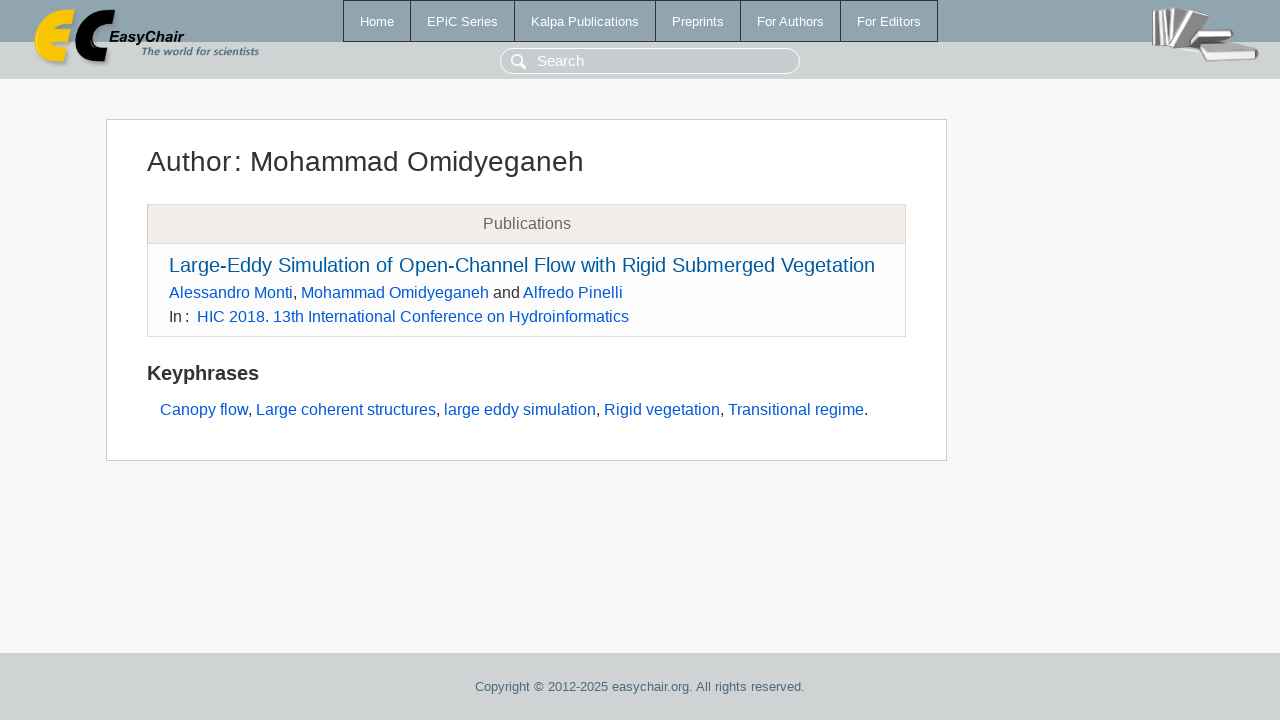

--- FILE ---
content_type: text/html; charset=UTF-8
request_url: https://www.easychair.org/publications/author/rW4N
body_size: 1153
content:
<!DOCTYPE html>
<html lang='en-US'><head><meta content='text/html; charset=UTF-8' http-equiv='Content-Type'/><title>Author: Mohammad Omidyeganeh</title><link href='/images/favicon.ico' rel='icon' type='image/jpeg'/><link href='/css/cool.css?version=528' rel='StyleSheet' type='text/css'/><link href='/css/publications.css?version=528' rel='StyleSheet' type='text/css'/><script src='/js/easy.js?version=528'></script><script src='/publications/pubs.js?version=528'></script></head><body class="pubs"><table class="page"><tr style="height:1%"><td><div class="menu"><table class="menutable"><tr><td><a class="mainmenu" href="/publications/" id="t:HOME">Home</a></td><td><a class="mainmenu" href="/publications/EPiC" id="t:EPIC">EPiC Series</a></td><td><a class="mainmenu" href="/publications/Kalpa" id="t:KALPA">Kalpa Publications</a></td><td><a class="mainmenu" href="/publications/preprints" id="t:PREPRINTS">Preprints</a></td><td><a class="mainmenu" href="/publications/for_authors" id="t:FOR_AUTHORS">For Authors</a></td><td><a class="mainmenu" href="/publications/for_editors" id="t:FOR_EDITORS">For Editors</a></td></tr></table></div><div class="search_row"><form onsubmit="alert('Search is temporarily unavailable');return false;"><input id="search-input" name="query" placeholder="Search" type="text"/></form></div><div id="logo"><a href="/"><img class="logonew_alignment" src="/images/logoECpubs.png"/></a></div><div id="books"><img class="books_alignment" src="/images/books.png"/></div></td></tr><tr style="height:99%"><td class="ltgray"><div id="mainColumn"><table id="content_table"><tr><td style="vertical-align:top;width:99%"><div class="abstractBox"><h1>Author<span class="lr_margin">:</span>Mohammad Omidyeganeh</h1><table class="epic_table top_margin"><thead><tr><th>Publications</th></tr></thead><tbody><tr><td><div class="title"><a href="/publications/paper/VmMz">Large-Eddy Simulation of Open-Channel Flow with Rigid Submerged Vegetation</a></div><div class="authors"><a href="/publications/author/bFxw">Alessandro Monti</a>, <a href="/publications/author/rW4N">Mohammad Omidyeganeh</a> and <a href="/publications/author/3S8V">Alfredo Pinelli</a></div><div class="volume">In<span class="lr_margin">:</span><a href="/publications/volume/HIC_2018">HIC 2018. 13th International Conference on Hydroinformatics</a></div></td></tr></tbody></table><h3>Keyphrases</h3><p><a href="/publications/keyword/J8Dm">Canopy flow</a>, <a href="/publications/keyword/qt81">Large coherent structures</a>, <a href="/publications/keyword/pqJ8">large eddy simulation</a>, <a href="/publications/keyword/x8C6">Rigid vegetation</a>, <a href="/publications/keyword/g9Q5">Transitional regime</a>.</p></div></td></tr></table></div></td></tr><tr><td class="footer">Copyright © 2012-2025 easychair.org. All rights reserved.</td></tr></table></body></html>